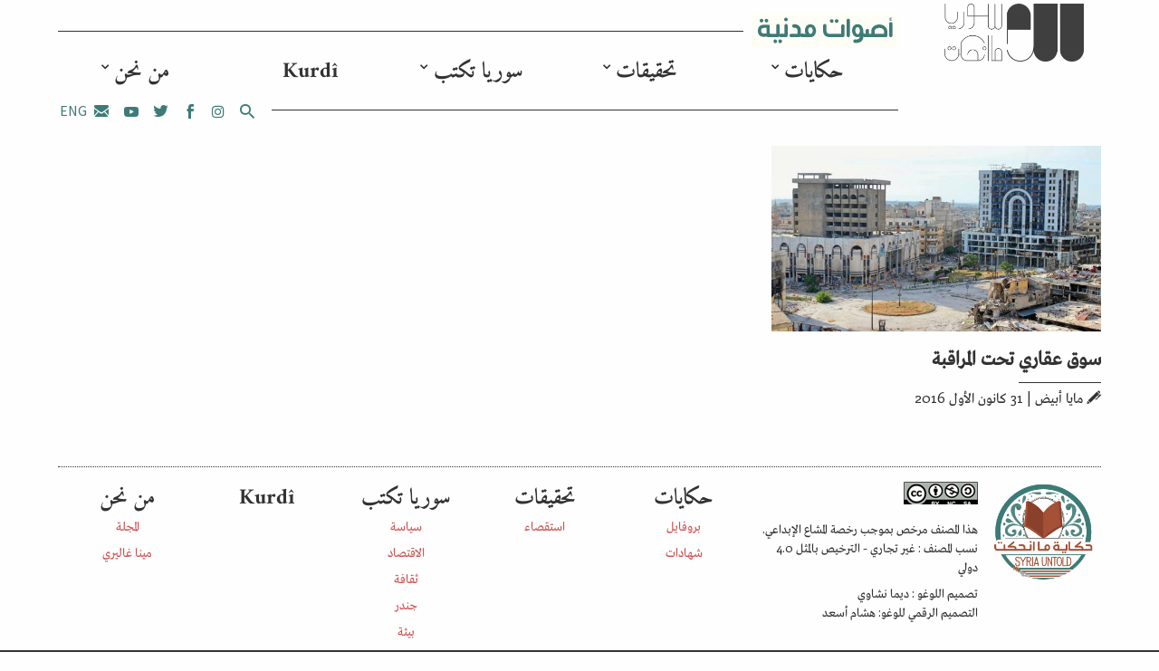

--- FILE ---
content_type: text/html; charset=UTF-8
request_url: https://syriauntold.com/tag/%D8%A7%D9%84%D8%AA%D9%88%D8%B7%D9%8A%D9%86/
body_size: 9672
content:
<!DOCTYPE html>
<html dir="rtl" lang="ar">
<head>
	<meta charset="UTF-8">
	<meta name="viewport" content="width=device-width, initial-scale=1">
	<link rel="profile" href="https://gmpg.org/xfn/11">
	
	<meta name='robots' content='index, follow, max-image-preview:large, max-snippet:-1, max-video-preview:-1' />

	<!-- This site is optimized with the Yoast SEO plugin v22.6 - https://yoast.com/wordpress/plugins/seo/ -->
	<title>التوطين Archives | حكاية ما انحكت | SyriaUntold</title>
	<link rel="canonical" href="https://syriauntold.com/tag/التوطين/" />
	<meta name="twitter:card" content="summary_large_image" />
	<meta name="twitter:title" content="التوطين Archives | حكاية ما انحكت | SyriaUntold" />
	<meta name="twitter:site" content="@syriauntold" />
	<script type="application/ld+json" class="yoast-schema-graph">{"@context":"https://schema.org","@graph":[{"@type":"CollectionPage","@id":"https://syriauntold.com/tag/%d8%a7%d9%84%d8%aa%d9%88%d8%b7%d9%8a%d9%86/","url":"https://syriauntold.com/tag/%d8%a7%d9%84%d8%aa%d9%88%d8%b7%d9%8a%d9%86/","name":"التوطين Archives | حكاية ما انحكت | SyriaUntold","isPartOf":{"@id":"https://syriauntold.com/ar/#website"},"primaryImageOfPage":{"@id":"https://syriauntold.com/tag/%d8%a7%d9%84%d8%aa%d9%88%d8%b7%d9%8a%d9%86/#primaryimage"},"image":{"@id":"https://syriauntold.com/tag/%d8%a7%d9%84%d8%aa%d9%88%d8%b7%d9%8a%d9%86/#primaryimage"},"thumbnailUrl":"https://syriauntold.com/wp-content/uploads/2016/12/113.jpg","breadcrumb":{"@id":"https://syriauntold.com/tag/%d8%a7%d9%84%d8%aa%d9%88%d8%b7%d9%8a%d9%86/#breadcrumb"},"inLanguage":"ar"},{"@type":"ImageObject","inLanguage":"ar","@id":"https://syriauntold.com/tag/%d8%a7%d9%84%d8%aa%d9%88%d8%b7%d9%8a%d9%86/#primaryimage","url":"https://syriauntold.com/wp-content/uploads/2016/12/113.jpg","contentUrl":"https://syriauntold.com/wp-content/uploads/2016/12/113.jpg","width":874,"height":492},{"@type":"BreadcrumbList","@id":"https://syriauntold.com/tag/%d8%a7%d9%84%d8%aa%d9%88%d8%b7%d9%8a%d9%86/#breadcrumb","itemListElement":[{"@type":"ListItem","position":1,"name":"Home","item":"https://syriauntold.com/ar/"},{"@type":"ListItem","position":2,"name":"التوطين"}]},{"@type":"WebSite","@id":"https://syriauntold.com/ar/#website","url":"https://syriauntold.com/ar/","name":"حكاية ما انحكت | SyriaUntold","description":"","potentialAction":[{"@type":"SearchAction","target":{"@type":"EntryPoint","urlTemplate":"https://syriauntold.com/ar/?s={search_term_string}"},"query-input":"required name=search_term_string"}],"inLanguage":"ar"}]}</script>
	<!-- / Yoast SEO plugin. -->


<link rel="alternate" type="application/rss+xml" title="حكاية ما انحكت | SyriaUntold &laquo; التوطين خلاصة الوسوم" href="https://syriauntold.com/tag/%d8%a7%d9%84%d8%aa%d9%88%d8%b7%d9%8a%d9%86/feed/" />
<script type="33387cc74ef12ddfac549a0f-text/javascript">
/* <![CDATA[ */
window._wpemojiSettings = {"baseUrl":"https:\/\/s.w.org\/images\/core\/emoji\/15.0.3\/72x72\/","ext":".png","svgUrl":"https:\/\/s.w.org\/images\/core\/emoji\/15.0.3\/svg\/","svgExt":".svg","source":{"concatemoji":"https:\/\/syriauntold.com\/wp-includes\/js\/wp-emoji-release.min.js?ver=6.5.2"}};
/*! This file is auto-generated */
!function(i,n){var o,s,e;function c(e){try{var t={supportTests:e,timestamp:(new Date).valueOf()};sessionStorage.setItem(o,JSON.stringify(t))}catch(e){}}function p(e,t,n){e.clearRect(0,0,e.canvas.width,e.canvas.height),e.fillText(t,0,0);var t=new Uint32Array(e.getImageData(0,0,e.canvas.width,e.canvas.height).data),r=(e.clearRect(0,0,e.canvas.width,e.canvas.height),e.fillText(n,0,0),new Uint32Array(e.getImageData(0,0,e.canvas.width,e.canvas.height).data));return t.every(function(e,t){return e===r[t]})}function u(e,t,n){switch(t){case"flag":return n(e,"\ud83c\udff3\ufe0f\u200d\u26a7\ufe0f","\ud83c\udff3\ufe0f\u200b\u26a7\ufe0f")?!1:!n(e,"\ud83c\uddfa\ud83c\uddf3","\ud83c\uddfa\u200b\ud83c\uddf3")&&!n(e,"\ud83c\udff4\udb40\udc67\udb40\udc62\udb40\udc65\udb40\udc6e\udb40\udc67\udb40\udc7f","\ud83c\udff4\u200b\udb40\udc67\u200b\udb40\udc62\u200b\udb40\udc65\u200b\udb40\udc6e\u200b\udb40\udc67\u200b\udb40\udc7f");case"emoji":return!n(e,"\ud83d\udc26\u200d\u2b1b","\ud83d\udc26\u200b\u2b1b")}return!1}function f(e,t,n){var r="undefined"!=typeof WorkerGlobalScope&&self instanceof WorkerGlobalScope?new OffscreenCanvas(300,150):i.createElement("canvas"),a=r.getContext("2d",{willReadFrequently:!0}),o=(a.textBaseline="top",a.font="600 32px Arial",{});return e.forEach(function(e){o[e]=t(a,e,n)}),o}function t(e){var t=i.createElement("script");t.src=e,t.defer=!0,i.head.appendChild(t)}"undefined"!=typeof Promise&&(o="wpEmojiSettingsSupports",s=["flag","emoji"],n.supports={everything:!0,everythingExceptFlag:!0},e=new Promise(function(e){i.addEventListener("DOMContentLoaded",e,{once:!0})}),new Promise(function(t){var n=function(){try{var e=JSON.parse(sessionStorage.getItem(o));if("object"==typeof e&&"number"==typeof e.timestamp&&(new Date).valueOf()<e.timestamp+604800&&"object"==typeof e.supportTests)return e.supportTests}catch(e){}return null}();if(!n){if("undefined"!=typeof Worker&&"undefined"!=typeof OffscreenCanvas&&"undefined"!=typeof URL&&URL.createObjectURL&&"undefined"!=typeof Blob)try{var e="postMessage("+f.toString()+"("+[JSON.stringify(s),u.toString(),p.toString()].join(",")+"));",r=new Blob([e],{type:"text/javascript"}),a=new Worker(URL.createObjectURL(r),{name:"wpTestEmojiSupports"});return void(a.onmessage=function(e){c(n=e.data),a.terminate(),t(n)})}catch(e){}c(n=f(s,u,p))}t(n)}).then(function(e){for(var t in e)n.supports[t]=e[t],n.supports.everything=n.supports.everything&&n.supports[t],"flag"!==t&&(n.supports.everythingExceptFlag=n.supports.everythingExceptFlag&&n.supports[t]);n.supports.everythingExceptFlag=n.supports.everythingExceptFlag&&!n.supports.flag,n.DOMReady=!1,n.readyCallback=function(){n.DOMReady=!0}}).then(function(){return e}).then(function(){var e;n.supports.everything||(n.readyCallback(),(e=n.source||{}).concatemoji?t(e.concatemoji):e.wpemoji&&e.twemoji&&(t(e.twemoji),t(e.wpemoji)))}))}((window,document),window._wpemojiSettings);
/* ]]> */
</script>
<style id='wp-emoji-styles-inline-css' type='text/css'>

	img.wp-smiley, img.emoji {
		display: inline !important;
		border: none !important;
		box-shadow: none !important;
		height: 1em !important;
		width: 1em !important;
		margin: 0 0.07em !important;
		vertical-align: -0.1em !important;
		background: none !important;
		padding: 0 !important;
	}
</style>
<link rel='stylesheet' id='wp-block-library-rtl-css' href='https://syriauntold.com/wp-includes/css/dist/block-library/style-rtl.min.css?ver=6.5.2' type='text/css' media='all' />
<style id='classic-theme-styles-inline-css' type='text/css'>
/*! This file is auto-generated */
.wp-block-button__link{color:#fff;background-color:#32373c;border-radius:9999px;box-shadow:none;text-decoration:none;padding:calc(.667em + 2px) calc(1.333em + 2px);font-size:1.125em}.wp-block-file__button{background:#32373c;color:#fff;text-decoration:none}
</style>
<style id='global-styles-inline-css' type='text/css'>
body{--wp--preset--color--black: #000000;--wp--preset--color--cyan-bluish-gray: #abb8c3;--wp--preset--color--white: #ffffff;--wp--preset--color--pale-pink: #f78da7;--wp--preset--color--vivid-red: #cf2e2e;--wp--preset--color--luminous-vivid-orange: #ff6900;--wp--preset--color--luminous-vivid-amber: #fcb900;--wp--preset--color--light-green-cyan: #7bdcb5;--wp--preset--color--vivid-green-cyan: #00d084;--wp--preset--color--pale-cyan-blue: #8ed1fc;--wp--preset--color--vivid-cyan-blue: #0693e3;--wp--preset--color--vivid-purple: #9b51e0;--wp--preset--gradient--vivid-cyan-blue-to-vivid-purple: linear-gradient(135deg,rgba(6,147,227,1) 0%,rgb(155,81,224) 100%);--wp--preset--gradient--light-green-cyan-to-vivid-green-cyan: linear-gradient(135deg,rgb(122,220,180) 0%,rgb(0,208,130) 100%);--wp--preset--gradient--luminous-vivid-amber-to-luminous-vivid-orange: linear-gradient(135deg,rgba(252,185,0,1) 0%,rgba(255,105,0,1) 100%);--wp--preset--gradient--luminous-vivid-orange-to-vivid-red: linear-gradient(135deg,rgba(255,105,0,1) 0%,rgb(207,46,46) 100%);--wp--preset--gradient--very-light-gray-to-cyan-bluish-gray: linear-gradient(135deg,rgb(238,238,238) 0%,rgb(169,184,195) 100%);--wp--preset--gradient--cool-to-warm-spectrum: linear-gradient(135deg,rgb(74,234,220) 0%,rgb(151,120,209) 20%,rgb(207,42,186) 40%,rgb(238,44,130) 60%,rgb(251,105,98) 80%,rgb(254,248,76) 100%);--wp--preset--gradient--blush-light-purple: linear-gradient(135deg,rgb(255,206,236) 0%,rgb(152,150,240) 100%);--wp--preset--gradient--blush-bordeaux: linear-gradient(135deg,rgb(254,205,165) 0%,rgb(254,45,45) 50%,rgb(107,0,62) 100%);--wp--preset--gradient--luminous-dusk: linear-gradient(135deg,rgb(255,203,112) 0%,rgb(199,81,192) 50%,rgb(65,88,208) 100%);--wp--preset--gradient--pale-ocean: linear-gradient(135deg,rgb(255,245,203) 0%,rgb(182,227,212) 50%,rgb(51,167,181) 100%);--wp--preset--gradient--electric-grass: linear-gradient(135deg,rgb(202,248,128) 0%,rgb(113,206,126) 100%);--wp--preset--gradient--midnight: linear-gradient(135deg,rgb(2,3,129) 0%,rgb(40,116,252) 100%);--wp--preset--font-size--small: 13px;--wp--preset--font-size--medium: 20px;--wp--preset--font-size--large: 36px;--wp--preset--font-size--x-large: 42px;--wp--preset--spacing--20: 0.44rem;--wp--preset--spacing--30: 0.67rem;--wp--preset--spacing--40: 1rem;--wp--preset--spacing--50: 1.5rem;--wp--preset--spacing--60: 2.25rem;--wp--preset--spacing--70: 3.38rem;--wp--preset--spacing--80: 5.06rem;--wp--preset--shadow--natural: 6px 6px 9px rgba(0, 0, 0, 0.2);--wp--preset--shadow--deep: 12px 12px 50px rgba(0, 0, 0, 0.4);--wp--preset--shadow--sharp: 6px 6px 0px rgba(0, 0, 0, 0.2);--wp--preset--shadow--outlined: 6px 6px 0px -3px rgba(255, 255, 255, 1), 6px 6px rgba(0, 0, 0, 1);--wp--preset--shadow--crisp: 6px 6px 0px rgba(0, 0, 0, 1);}:where(.is-layout-flex){gap: 0.5em;}:where(.is-layout-grid){gap: 0.5em;}body .is-layout-flow > .alignleft{float: left;margin-inline-start: 0;margin-inline-end: 2em;}body .is-layout-flow > .alignright{float: right;margin-inline-start: 2em;margin-inline-end: 0;}body .is-layout-flow > .aligncenter{margin-left: auto !important;margin-right: auto !important;}body .is-layout-constrained > .alignleft{float: left;margin-inline-start: 0;margin-inline-end: 2em;}body .is-layout-constrained > .alignright{float: right;margin-inline-start: 2em;margin-inline-end: 0;}body .is-layout-constrained > .aligncenter{margin-left: auto !important;margin-right: auto !important;}body .is-layout-constrained > :where(:not(.alignleft):not(.alignright):not(.alignfull)){max-width: var(--wp--style--global--content-size);margin-left: auto !important;margin-right: auto !important;}body .is-layout-constrained > .alignwide{max-width: var(--wp--style--global--wide-size);}body .is-layout-flex{display: flex;}body .is-layout-flex{flex-wrap: wrap;align-items: center;}body .is-layout-flex > *{margin: 0;}body .is-layout-grid{display: grid;}body .is-layout-grid > *{margin: 0;}:where(.wp-block-columns.is-layout-flex){gap: 2em;}:where(.wp-block-columns.is-layout-grid){gap: 2em;}:where(.wp-block-post-template.is-layout-flex){gap: 1.25em;}:where(.wp-block-post-template.is-layout-grid){gap: 1.25em;}.has-black-color{color: var(--wp--preset--color--black) !important;}.has-cyan-bluish-gray-color{color: var(--wp--preset--color--cyan-bluish-gray) !important;}.has-white-color{color: var(--wp--preset--color--white) !important;}.has-pale-pink-color{color: var(--wp--preset--color--pale-pink) !important;}.has-vivid-red-color{color: var(--wp--preset--color--vivid-red) !important;}.has-luminous-vivid-orange-color{color: var(--wp--preset--color--luminous-vivid-orange) !important;}.has-luminous-vivid-amber-color{color: var(--wp--preset--color--luminous-vivid-amber) !important;}.has-light-green-cyan-color{color: var(--wp--preset--color--light-green-cyan) !important;}.has-vivid-green-cyan-color{color: var(--wp--preset--color--vivid-green-cyan) !important;}.has-pale-cyan-blue-color{color: var(--wp--preset--color--pale-cyan-blue) !important;}.has-vivid-cyan-blue-color{color: var(--wp--preset--color--vivid-cyan-blue) !important;}.has-vivid-purple-color{color: var(--wp--preset--color--vivid-purple) !important;}.has-black-background-color{background-color: var(--wp--preset--color--black) !important;}.has-cyan-bluish-gray-background-color{background-color: var(--wp--preset--color--cyan-bluish-gray) !important;}.has-white-background-color{background-color: var(--wp--preset--color--white) !important;}.has-pale-pink-background-color{background-color: var(--wp--preset--color--pale-pink) !important;}.has-vivid-red-background-color{background-color: var(--wp--preset--color--vivid-red) !important;}.has-luminous-vivid-orange-background-color{background-color: var(--wp--preset--color--luminous-vivid-orange) !important;}.has-luminous-vivid-amber-background-color{background-color: var(--wp--preset--color--luminous-vivid-amber) !important;}.has-light-green-cyan-background-color{background-color: var(--wp--preset--color--light-green-cyan) !important;}.has-vivid-green-cyan-background-color{background-color: var(--wp--preset--color--vivid-green-cyan) !important;}.has-pale-cyan-blue-background-color{background-color: var(--wp--preset--color--pale-cyan-blue) !important;}.has-vivid-cyan-blue-background-color{background-color: var(--wp--preset--color--vivid-cyan-blue) !important;}.has-vivid-purple-background-color{background-color: var(--wp--preset--color--vivid-purple) !important;}.has-black-border-color{border-color: var(--wp--preset--color--black) !important;}.has-cyan-bluish-gray-border-color{border-color: var(--wp--preset--color--cyan-bluish-gray) !important;}.has-white-border-color{border-color: var(--wp--preset--color--white) !important;}.has-pale-pink-border-color{border-color: var(--wp--preset--color--pale-pink) !important;}.has-vivid-red-border-color{border-color: var(--wp--preset--color--vivid-red) !important;}.has-luminous-vivid-orange-border-color{border-color: var(--wp--preset--color--luminous-vivid-orange) !important;}.has-luminous-vivid-amber-border-color{border-color: var(--wp--preset--color--luminous-vivid-amber) !important;}.has-light-green-cyan-border-color{border-color: var(--wp--preset--color--light-green-cyan) !important;}.has-vivid-green-cyan-border-color{border-color: var(--wp--preset--color--vivid-green-cyan) !important;}.has-pale-cyan-blue-border-color{border-color: var(--wp--preset--color--pale-cyan-blue) !important;}.has-vivid-cyan-blue-border-color{border-color: var(--wp--preset--color--vivid-cyan-blue) !important;}.has-vivid-purple-border-color{border-color: var(--wp--preset--color--vivid-purple) !important;}.has-vivid-cyan-blue-to-vivid-purple-gradient-background{background: var(--wp--preset--gradient--vivid-cyan-blue-to-vivid-purple) !important;}.has-light-green-cyan-to-vivid-green-cyan-gradient-background{background: var(--wp--preset--gradient--light-green-cyan-to-vivid-green-cyan) !important;}.has-luminous-vivid-amber-to-luminous-vivid-orange-gradient-background{background: var(--wp--preset--gradient--luminous-vivid-amber-to-luminous-vivid-orange) !important;}.has-luminous-vivid-orange-to-vivid-red-gradient-background{background: var(--wp--preset--gradient--luminous-vivid-orange-to-vivid-red) !important;}.has-very-light-gray-to-cyan-bluish-gray-gradient-background{background: var(--wp--preset--gradient--very-light-gray-to-cyan-bluish-gray) !important;}.has-cool-to-warm-spectrum-gradient-background{background: var(--wp--preset--gradient--cool-to-warm-spectrum) !important;}.has-blush-light-purple-gradient-background{background: var(--wp--preset--gradient--blush-light-purple) !important;}.has-blush-bordeaux-gradient-background{background: var(--wp--preset--gradient--blush-bordeaux) !important;}.has-luminous-dusk-gradient-background{background: var(--wp--preset--gradient--luminous-dusk) !important;}.has-pale-ocean-gradient-background{background: var(--wp--preset--gradient--pale-ocean) !important;}.has-electric-grass-gradient-background{background: var(--wp--preset--gradient--electric-grass) !important;}.has-midnight-gradient-background{background: var(--wp--preset--gradient--midnight) !important;}.has-small-font-size{font-size: var(--wp--preset--font-size--small) !important;}.has-medium-font-size{font-size: var(--wp--preset--font-size--medium) !important;}.has-large-font-size{font-size: var(--wp--preset--font-size--large) !important;}.has-x-large-font-size{font-size: var(--wp--preset--font-size--x-large) !important;}
.wp-block-navigation a:where(:not(.wp-element-button)){color: inherit;}
:where(.wp-block-post-template.is-layout-flex){gap: 1.25em;}:where(.wp-block-post-template.is-layout-grid){gap: 1.25em;}
:where(.wp-block-columns.is-layout-flex){gap: 2em;}:where(.wp-block-columns.is-layout-grid){gap: 2em;}
.wp-block-pullquote{font-size: 1.5em;line-height: 1.6;}
</style>
<link rel='stylesheet' id='selectize-css' href='https://syriauntold.com/wp-content/plugins/inkube/assets/lib/selectize/selectize.css?ver=6.5.2' type='text/css' media='all' />
<link rel='stylesheet' id='main-rtl-css' href='https://syriauntold.com/wp-content/themes/composer/assets/css/main.rtl.css?ver=6.5.2' type='text/css' media='all' />
<script type="33387cc74ef12ddfac549a0f-text/javascript" src="https://syriauntold.com/wp-includes/js/jquery/jquery.min.js?ver=3.7.1" id="jquery-core-js"></script>
<script type="33387cc74ef12ddfac549a0f-text/javascript" src="https://syriauntold.com/wp-includes/js/jquery/jquery-migrate.min.js?ver=3.4.1" id="jquery-migrate-js"></script>
<script type="33387cc74ef12ddfac549a0f-text/javascript" src="https://syriauntold.com/wp-content/plugins/inkube/assets/dist/inkube.min.js?ver=6.5.2" id="inkube-js"></script>
<link rel="https://api.w.org/" href="https://syriauntold.com/wp-json/" /><link rel="alternate" type="application/json" href="https://syriauntold.com/wp-json/wp/v2/tags/10479" /><link rel="EditURI" type="application/rsd+xml" title="RSD" href="https://syriauntold.com/xmlrpc.php?rsd" />
<link rel="stylesheet" href="https://syriauntold.com/wp-content/themes/composer/rtl.css" type="text/css" media="screen" /><meta name="generator" content="WordPress 6.5.2" />
<link rel="icon" href="https://syriauntold.com/wp-content/uploads/2018/05/Syria-favicon.png" sizes="32x32" />
<link rel="icon" href="https://syriauntold.com/wp-content/uploads/2018/05/Syria-favicon.png" sizes="192x192" />
<link rel="apple-touch-icon" href="https://syriauntold.com/wp-content/uploads/2018/05/Syria-favicon.png" />
<meta name="msapplication-TileImage" content="https://syriauntold.com/wp-content/uploads/2018/05/Syria-favicon.png" />
		<style type="text/css" id="wp-custom-css">
			.site-head{
	padding-top:2px !important;
	padding-bottom:0px !important;
}
.menu-style-su.top-menu{
	margin-top:0;
	margin-bottom:0;
}
.site-head .site-logo{
	margin-top: 2px;
	max-width:95%;
}
body .menu-style-su li{
	text-align:center;
} 
body .menu-style-su ul.sub-menu{
	text-align:center;
}
.site-footer.row.px-md-5.mt-4 a{
	    display: contents !important;
}
.article-img a{
	   background-repeat: no-repeat;
}
.mc4wp-alert p{
	margin-top:10px;
	text-align:center;
}
.cmb-4{
	margin-bottom: 3rem !important;
}
.row.mb-5.mx-md-0 figcaption.col-12{
	    color: #613d7c;
	
}
.home-menu-sections .menu{
	list-style:none;
	margin-top: 2em;
}
.home-menu-sections .menu li{
	font-size:21px;
	margin:10px;
	display:inline-block;
	position:relative;
}
.home-menu-sections .menu li:nth-child(3n+1) {
    font-weight: 600;
    font-size: 25px;
	top: -1px;
}
.tag-cloud.jqcloud{
	margin-top:0 !important;
	margin-bottom:0 !important;
}
.tag-cloud.jqcloud{
	top:-50px;
}
.widget_f2-tagcloud .tag-cloud{
	min-height:290px;
	height:auto !important;
}
.v-center{
	align-content:center;
}		</style>
			</head>

<body class="rtl archive tag tag-10479">
		<div id="page" class="container-fluid">

	<div class="row px-md-5 py-3 site-head">
	<div class="hidden-md-up mobile-nav w-100">
		<a class="js-toggle-menu pull-right" >
			<span class="fa fa-bars open"></span>
			<span class="fa fa-close d-none"></span>
		</a>
		<a class="js-toggle-search pull-left" href="/?s="><span class="fa fa-search"></span></a>
		<nav id="site-navigation" class="navigation-mobile" role="navigation">

			<ul id="menu-main-ar" class="menu-style-su top-menu"><li id="menu-item-58017" class="menu-item menu-item-type-taxonomy menu-item-object-category menu-item-has-children menu-item-58017"><a href="https://syriauntold.com/category/%d8%ad%d9%83%d8%a7%d9%8a%d8%a7%d8%aa/">حكايات</a>
<ul class="sub-menu">
	<li id="menu-item-58018" class="menu-item menu-item-type-taxonomy menu-item-object-category menu-item-58018"><a href="https://syriauntold.com/category/%d9%85%d8%a8%d8%af%d8%b9%d9%88%d9%86/">بروفايل</a></li>
	<li id="menu-item-58019" class="menu-item menu-item-type-taxonomy menu-item-object-category menu-item-58019"><a href="https://syriauntold.com/category/%d8%b4%d9%87%d8%a7%d8%af%d8%a7%d8%aa/">شهادات</a></li>
</ul>
</li>
<li id="menu-item-58020" class="menu-item menu-item-type-taxonomy menu-item-object-category menu-item-has-children menu-item-58020"><a href="https://syriauntold.com/category/%d8%aa%d8%ad%d9%82%d9%8a%d9%82%d8%a7%d8%aa/">تحقيقات</a>
<ul class="sub-menu">
	<li id="menu-item-65981" class="menu-item menu-item-type-taxonomy menu-item-object-category menu-item-65981"><a href="https://syriauntold.com/category/%d8%aa%d8%ad%d9%82%d9%8a%d9%82%d8%a7%d8%aa/%d8%a7%d8%b3%d8%aa%d9%82%d8%b5%d8%a7%d8%a1/">استقصاء</a></li>
</ul>
</li>
<li id="menu-item-58021" class="menu-item menu-item-type-taxonomy menu-item-object-category menu-item-has-children menu-item-58021"><a href="https://syriauntold.com/category/syria-writesar/">سوريا تكتب</a>
<ul class="sub-menu">
	<li id="menu-item-58026" class="menu-item menu-item-type-taxonomy menu-item-object-category menu-item-has-children menu-item-58026"><a href="https://syriauntold.com/category/syria-writesar/%d8%b3%d9%8a%d8%a7%d8%b3%d8%a9/">سياسة</a>
	<ul class="sub-menu">
		<li id="menu-item-74642" class="menu-item menu-item-type-taxonomy menu-item-object-category menu-item-74642"><a href="https://syriauntold.com/category/syria-writesar/%d8%a3%d8%ad%d8%b2%d8%a7%d8%a8/">أحزاب</a></li>
		<li id="menu-item-60031" class="menu-item menu-item-type-taxonomy menu-item-object-category menu-item-60031"><a href="https://syriauntold.com/category/%d9%81%d9%8a-%d8%a7%d9%84%d8%b9%d9%85%d9%82/%d8%a7%d9%84%d8%a7%d8%b9%d8%aa%d9%82%d8%a7%d9%84-%d9%88%d8%a7%d9%84%d9%85%d8%b9%d8%aa%d9%82%d9%84%d9%88%d9%86/">الاعتقال والمعتقلون</a></li>
		<li id="menu-item-67579" class="menu-item menu-item-type-taxonomy menu-item-object-category menu-item-67579"><a href="https://syriauntold.com/category/%d9%81%d9%8a-%d8%a7%d9%84%d8%b9%d9%85%d9%82/%d8%a7%d9%84%d8%b0%d9%83%d8%b1%d9%89-%d8%a7%d9%84%d8%b9%d8%a7%d8%b4%d8%b1%d8%a9/">الذكرى العاشرة</a></li>
		<li id="menu-item-60795" class="menu-item menu-item-type-taxonomy menu-item-object-category menu-item-60795"><a href="https://syriauntold.com/category/%d9%81%d9%8a-%d8%a7%d9%84%d8%b9%d9%85%d9%82/%d8%b9%d9%85%d9%84%d9%8a%d8%a9-%d9%86%d8%a8%d8%b9-%d8%a7%d9%84%d8%b3%d9%84%d8%a7%d9%85/">عملية &#8220;نبع السلام&#8221;</a></li>
		<li id="menu-item-58033" class="menu-item menu-item-type-taxonomy menu-item-object-topic menu-item-58033"><a href="https://syriauntold.com/topic/%d8%ad%d8%b1%d9%8a%d8%a9-%d8%a7%d9%84%d8%b5%d8%ad%d8%a7%d9%81%d8%a9/">حرية الصحافة</a></li>
		<li id="menu-item-58032" class="menu-item menu-item-type-taxonomy menu-item-object-topic menu-item-58032"><a href="https://syriauntold.com/topic/%d8%a7%d9%84%d9%83%d8%b1%d8%af-%d9%81%d9%8a-%d8%b3%d9%88%d8%b1%d9%8a%d8%a7/">الكرد في سوريا</a></li>
		<li id="menu-item-58034" class="menu-item menu-item-type-custom menu-item-object-custom menu-item-58034"><a href="https://cities.syriauntold.com/?lang=ar">مدن في الثورة</a></li>
		<li id="menu-item-58031" class="menu-item menu-item-type-taxonomy menu-item-object-topic menu-item-58031"><a href="https://syriauntold.com/topic/%d8%ad%d9%88%d9%84-%d8%a7%d9%84%d9%81%d9%8a%d8%af%d8%a7%d8%b1%d8%a7%d9%84%d9%8a%d8%a9/">حول الفيدارالية</a></li>
		<li id="menu-item-58030" class="menu-item menu-item-type-taxonomy menu-item-object-topic menu-item-58030"><a href="https://syriauntold.com/topic/%d8%a7%d9%84%d8%a7%d9%86%d8%aa%d9%82%d8%a7%d9%84-%d8%a7%d9%84%d8%b3%d9%8a%d8%a7%d8%b3%d9%8a/">الانتقال السياسي</a></li>
		<li id="menu-item-60479" class="menu-item menu-item-type-taxonomy menu-item-object-category menu-item-60479"><a href="https://syriauntold.com/category/%d9%81%d9%8a-%d8%a7%d9%84%d8%b9%d9%85%d9%82/%d8%a7%d9%84%d8%b9%d9%84%d9%85%d8%a7%d9%86%d9%8a%d8%a9/">العلمانية</a></li>
	</ul>
</li>
	<li id="menu-item-58022" class="menu-item menu-item-type-taxonomy menu-item-object-category menu-item-58022"><a href="https://syriauntold.com/category/syria-writesar/%d8%a7%d9%84%d8%a7%d9%82%d8%aa%d8%b5%d8%a7%d8%af/">الاقتصاد</a></li>
	<li id="menu-item-58024" class="menu-item menu-item-type-taxonomy menu-item-object-category menu-item-has-children menu-item-58024"><a href="https://syriauntold.com/category/syria-writesar/%d8%ab%d9%82%d8%a7%d9%81%d8%a9/">ثقافة</a>
	<ul class="sub-menu">
		<li id="menu-item-63086" class="menu-item menu-item-type-taxonomy menu-item-object-category menu-item-63086"><a href="https://syriauntold.com/category/%d9%81%d9%8a-%d8%a7%d9%84%d8%b9%d9%85%d9%82/%d8%a7%d9%84%d8%b3%d9%8a%d9%86%d9%85%d8%a7-%d8%a7%d9%84%d8%b3%d9%88%d8%b1%d9%8a%d8%a9/">السينما السورية</a></li>
		<li id="menu-item-68593" class="menu-item menu-item-type-taxonomy menu-item-object-category menu-item-68593"><a href="https://syriauntold.com/category/%d9%81%d9%8a-%d8%a7%d9%84%d8%b9%d9%85%d9%82/%d8%a7%d9%84%d9%85%d8%b3%d8%b1%d8%ad-%d8%a7%d9%84%d8%b3%d9%88%d8%b1%d9%8a/">المسرح السوري</a></li>
		<li id="menu-item-67034" class="menu-item menu-item-type-taxonomy menu-item-object-category menu-item-67034"><a href="https://syriauntold.com/category/%d9%81%d9%8a-%d8%a7%d9%84%d8%b9%d9%85%d9%82/%d8%a7%d9%84%d8%a3%d8%ba%d8%a7%d9%86%d9%8a-%d8%a7%d9%84%d8%b3%d9%88%d8%b1%d9%8a%d8%a9/">الأغاني السورية</a></li>
		<li id="menu-item-66451" class="menu-item menu-item-type-taxonomy menu-item-object-category menu-item-66451"><a href="https://syriauntold.com/category/%d9%81%d9%8a-%d8%a7%d9%84%d8%b9%d9%85%d9%82/%d8%a7%d9%84%d8%b1%d9%88%d8%a7%d9%8a%d8%a9-%d8%a7%d9%84%d8%b3%d9%88%d8%b1%d9%8a%d8%a9/">الرواية السورية</a></li>
		<li id="menu-item-74789" class="menu-item menu-item-type-taxonomy menu-item-object-category menu-item-74789"><a href="https://syriauntold.com/category/syria-writesar/%d8%a7%d9%84%d8%b9%d9%88%d8%af%d8%a9-%d8%a5%d9%84%d9%89-%d8%b3%d9%88%d8%b1%d9%8a%d8%a7/">العودة إلى سوريا</a></li>
		<li id="menu-item-70182" class="menu-item menu-item-type-taxonomy menu-item-object-category menu-item-70182"><a href="https://syriauntold.com/category/%d9%81%d9%8a-%d8%a7%d9%84%d8%b9%d9%85%d9%82/%d8%b3%d9%88%d8%b1%d9%8a%d9%91%d8%a7%d8%aa-%d8%b5%d9%8f%d8%ba%d8%b1%d9%89/">سوريّات صُغرى</a></li>
		<li id="menu-item-64497" class="menu-item menu-item-type-taxonomy menu-item-object-category menu-item-64497"><a href="https://syriauntold.com/category/%d9%81%d9%8a-%d8%a7%d9%84%d8%b9%d9%85%d9%82/%d8%aa%d8%ad%d8%aa-%d8%a7%d9%84%d9%85%d8%ac%d9%87%d8%b1/">تحت المجهر</a></li>
		<li id="menu-item-58029" class="menu-item menu-item-type-taxonomy menu-item-object-topic menu-item-58029"><a href="https://syriauntold.com/topic/%d8%a7%d9%84%d8%ab%d9%82%d8%a7%d9%81%d8%a9-%d8%a7%d9%84%d8%b4%d9%81%d9%88%d9%8a%d8%a9/">الثقافة الشفوية</a></li>
	</ul>
</li>
	<li id="menu-item-58025" class="menu-item menu-item-type-taxonomy menu-item-object-category menu-item-has-children menu-item-58025"><a href="https://syriauntold.com/category/syria-writesar/%d8%a7%d9%84%d8%ac%d9%86%d8%af%d8%b1/">جندر</a>
	<ul class="sub-menu">
		<li id="menu-item-65228" class="menu-item menu-item-type-taxonomy menu-item-object-category menu-item-65228"><a href="https://syriauntold.com/category/%d9%81%d9%8a-%d8%a7%d9%84%d8%b9%d9%85%d9%82/%d8%a3%d8%b5%d9%88%d8%a7%d8%aa-%d9%83%d9%88%d9%8a%d8%b1%d9%8a%d8%a9/">أصوات كويرية</a></li>
	</ul>
</li>
	<li id="menu-item-58023" class="menu-item menu-item-type-taxonomy menu-item-object-category menu-item-has-children menu-item-58023"><a href="https://syriauntold.com/category/syria-writesar/%d8%a8%d9%8a%d8%a6%d8%a9/">بيئة</a>
	<ul class="sub-menu">
		<li id="menu-item-73533" class="menu-item menu-item-type-taxonomy menu-item-object-category menu-item-73533"><a href="https://syriauntold.com/category/syria-writesar/%d8%a8%d9%8a%d8%a6%d8%a9/%d8%aa%d8%af%d8%a7%d8%b9%d9%8a%d8%a7%d8%aa-%d8%a7%d9%84%d8%b2%d9%84%d8%b2%d8%a7%d9%84/">تداعيات الزلزال</a></li>
		<li id="menu-item-64498" class="menu-item menu-item-type-taxonomy menu-item-object-category menu-item-64498"><a href="https://syriauntold.com/category/%d9%81%d9%8a-%d8%a7%d9%84%d8%b9%d9%85%d9%82/%d9%83%d9%88%d8%b1%d9%88%d9%86%d8%a7/">كورونا</a></li>
	</ul>
</li>
	<li id="menu-item-58027" class="menu-item menu-item-type-taxonomy menu-item-object-category menu-item-58027"><a href="https://syriauntold.com/category/syria-writesar/%d8%b1%d8%a3%d9%8a/">رأي</a></li>
	<li id="menu-item-65980" class="menu-item menu-item-type-taxonomy menu-item-object-category menu-item-has-children menu-item-65980"><a href="https://syriauntold.com/category/syria-writesar/%d8%aa%d8%af%d9%88%d9%8a%d9%86/">تدوين</a>
	<ul class="sub-menu">
		<li id="menu-item-68192" class="menu-item menu-item-type-taxonomy menu-item-object-category menu-item-68192"><a href="https://syriauntold.com/category/%d9%81%d9%8a-%d8%a7%d9%84%d8%b9%d9%85%d9%82/%d8%a7%d9%84%d8%ae%d9%8a%d8%a7%d9%84-%d8%a7%d9%84%d8%b9%d9%84%d9%85%d9%8a/">الخيال العلمي</a></li>
	</ul>
</li>
</ul>
</li>
<li id="menu-item-74881" class="menu-item menu-item-type-taxonomy menu-item-object-category menu-item-74881"><a href="https://syriauntold.com/category/kurdi/">Kurdî</a></li>
<li id="menu-item-58042" class="menu-item menu-item-type-post_type menu-item-object-page menu-item-has-children menu-item-58042"><a href="https://syriauntold.com/%d8%ad%d9%83%d8%a7%d9%8a%d8%a9-%d9%85%d8%a7-%d8%a7%d9%86%d8%ad%d9%83%d8%aa-%d8%af%d9%84%d9%8a%d9%84-%d8%a7%d9%84%d9%85%d9%88%d9%82%d8%b9/">من نحن</a>
<ul class="sub-menu">
	<li id="menu-item-74701" class="menu-item menu-item-type-custom menu-item-object-custom menu-item-74701"><a href="https://untoldmag.org/ar/">المجلة</a></li>
	<li id="menu-item-74702" class="menu-item menu-item-type-custom menu-item-object-custom menu-item-74702"><a href="https://menagallery.art/">مينا غاليري</a></li>
</ul>
</li>
</ul>			<ul class="sm-links" >
					<li class="lang-item lang-item-2836 lang-item-en no-translation lang-item-first"><a  lang="en-US" hreflang="en-US" href="https://syriauntold.com/en/">English</a></li>
				<li><a href="https://www.youtube.com/channel/UCUMJwZgo0VH2AJ07pXcqnfA/featured"><i class="icon-youtube"></i></a></li>
								<li><a href="https://twitter.com/syriauntold"><i class="icon-twitter"></i></a></li>
				<li><a href="https://www.facebook.com/syria.untold/"><i class="icon-facebook"></i></a></li>
				 
				<li><a href="https://www.instagram.com/syriauntold/"><i class="fa fa-instagram"></i></a></li>
				<li><a href="/cdn-cgi/l/email-protection#21484f474e615258534840544f554e4d450f424e4c"><i class="icon-mail"></i></a></li>
			</ul>
		</nav>
		<script data-cfasync="false" src="/cdn-cgi/scripts/5c5dd728/cloudflare-static/email-decode.min.js"></script><script type="33387cc74ef12ddfac549a0f-text/javascript">
			jQuery(document).ready(function(){

				jQuery('.js-toggle-menu').click(function(){
					jQuery('body').toggleClass('menu-expanded');
				});
			});
		</script>
	</div>

	<div class="col-md-2 col-3 mx-auto mx-md-0 text-center v-center">
<!-- 		<a href=""><img class="site-logo img-fluid" src="/assets/images/logo.png" /></a> -->
		 		<a href="https://syriauntold.com/ar">
										<img class="site-logo img-fluid" src="https://syriauntold.com/wp-content/uploads/2024/04/logo-ar.png" />
				 
					
					
		</a> 
	</div>
	<div class="col-md-10 pt-3 pr-0 pl-4">
		<hr class="border-color-gray hidden-sm-down"/>
		<div class="pr-2 hidden-sm-down" style="margin-top:-2.3rem;">
			<a href="#" class="bg-gray-lightest pr-2">
									<img src="https://syriauntold.com/wp-content/themes/composer/assets/images/aswat.png"/>
				 
			</a>
		</div>

		<ul id="menu-main-ar-1" class="menu-style-su top-menu hidden-sm-down"><li class="menu-item menu-item-type-taxonomy menu-item-object-category menu-item-has-children menu-item-58017"><a href="https://syriauntold.com/category/%d8%ad%d9%83%d8%a7%d9%8a%d8%a7%d8%aa/">حكايات</a>
<ul class="sub-menu">
	<li class="menu-item menu-item-type-taxonomy menu-item-object-category menu-item-58018"><a href="https://syriauntold.com/category/%d9%85%d8%a8%d8%af%d8%b9%d9%88%d9%86/">بروفايل</a></li>
	<li class="menu-item menu-item-type-taxonomy menu-item-object-category menu-item-58019"><a href="https://syriauntold.com/category/%d8%b4%d9%87%d8%a7%d8%af%d8%a7%d8%aa/">شهادات</a></li>
</ul>
</li>
<li class="menu-item menu-item-type-taxonomy menu-item-object-category menu-item-has-children menu-item-58020"><a href="https://syriauntold.com/category/%d8%aa%d8%ad%d9%82%d9%8a%d9%82%d8%a7%d8%aa/">تحقيقات</a>
<ul class="sub-menu">
	<li class="menu-item menu-item-type-taxonomy menu-item-object-category menu-item-65981"><a href="https://syriauntold.com/category/%d8%aa%d8%ad%d9%82%d9%8a%d9%82%d8%a7%d8%aa/%d8%a7%d8%b3%d8%aa%d9%82%d8%b5%d8%a7%d8%a1/">استقصاء</a></li>
</ul>
</li>
<li class="menu-item menu-item-type-taxonomy menu-item-object-category menu-item-has-children menu-item-58021"><a href="https://syriauntold.com/category/syria-writesar/">سوريا تكتب</a>
<ul class="sub-menu">
	<li class="menu-item menu-item-type-taxonomy menu-item-object-category menu-item-has-children menu-item-58026"><a href="https://syriauntold.com/category/syria-writesar/%d8%b3%d9%8a%d8%a7%d8%b3%d8%a9/">سياسة</a>
	<ul class="sub-menu">
		<li class="menu-item menu-item-type-taxonomy menu-item-object-category menu-item-74642"><a href="https://syriauntold.com/category/syria-writesar/%d8%a3%d8%ad%d8%b2%d8%a7%d8%a8/">أحزاب</a></li>
		<li class="menu-item menu-item-type-taxonomy menu-item-object-category menu-item-60031"><a href="https://syriauntold.com/category/%d9%81%d9%8a-%d8%a7%d9%84%d8%b9%d9%85%d9%82/%d8%a7%d9%84%d8%a7%d8%b9%d8%aa%d9%82%d8%a7%d9%84-%d9%88%d8%a7%d9%84%d9%85%d8%b9%d8%aa%d9%82%d9%84%d9%88%d9%86/">الاعتقال والمعتقلون</a></li>
		<li class="menu-item menu-item-type-taxonomy menu-item-object-category menu-item-67579"><a href="https://syriauntold.com/category/%d9%81%d9%8a-%d8%a7%d9%84%d8%b9%d9%85%d9%82/%d8%a7%d9%84%d8%b0%d9%83%d8%b1%d9%89-%d8%a7%d9%84%d8%b9%d8%a7%d8%b4%d8%b1%d8%a9/">الذكرى العاشرة</a></li>
		<li class="menu-item menu-item-type-taxonomy menu-item-object-category menu-item-60795"><a href="https://syriauntold.com/category/%d9%81%d9%8a-%d8%a7%d9%84%d8%b9%d9%85%d9%82/%d8%b9%d9%85%d9%84%d9%8a%d8%a9-%d9%86%d8%a8%d8%b9-%d8%a7%d9%84%d8%b3%d9%84%d8%a7%d9%85/">عملية &#8220;نبع السلام&#8221;</a></li>
		<li class="menu-item menu-item-type-taxonomy menu-item-object-topic menu-item-58033"><a href="https://syriauntold.com/topic/%d8%ad%d8%b1%d9%8a%d8%a9-%d8%a7%d9%84%d8%b5%d8%ad%d8%a7%d9%81%d8%a9/">حرية الصحافة</a></li>
		<li class="menu-item menu-item-type-taxonomy menu-item-object-topic menu-item-58032"><a href="https://syriauntold.com/topic/%d8%a7%d9%84%d9%83%d8%b1%d8%af-%d9%81%d9%8a-%d8%b3%d9%88%d8%b1%d9%8a%d8%a7/">الكرد في سوريا</a></li>
		<li class="menu-item menu-item-type-custom menu-item-object-custom menu-item-58034"><a href="https://cities.syriauntold.com/?lang=ar">مدن في الثورة</a></li>
		<li class="menu-item menu-item-type-taxonomy menu-item-object-topic menu-item-58031"><a href="https://syriauntold.com/topic/%d8%ad%d9%88%d9%84-%d8%a7%d9%84%d9%81%d9%8a%d8%af%d8%a7%d8%b1%d8%a7%d9%84%d9%8a%d8%a9/">حول الفيدارالية</a></li>
		<li class="menu-item menu-item-type-taxonomy menu-item-object-topic menu-item-58030"><a href="https://syriauntold.com/topic/%d8%a7%d9%84%d8%a7%d9%86%d8%aa%d9%82%d8%a7%d9%84-%d8%a7%d9%84%d8%b3%d9%8a%d8%a7%d8%b3%d9%8a/">الانتقال السياسي</a></li>
		<li class="menu-item menu-item-type-taxonomy menu-item-object-category menu-item-60479"><a href="https://syriauntold.com/category/%d9%81%d9%8a-%d8%a7%d9%84%d8%b9%d9%85%d9%82/%d8%a7%d9%84%d8%b9%d9%84%d9%85%d8%a7%d9%86%d9%8a%d8%a9/">العلمانية</a></li>
	</ul>
</li>
	<li class="menu-item menu-item-type-taxonomy menu-item-object-category menu-item-58022"><a href="https://syriauntold.com/category/syria-writesar/%d8%a7%d9%84%d8%a7%d9%82%d8%aa%d8%b5%d8%a7%d8%af/">الاقتصاد</a></li>
	<li class="menu-item menu-item-type-taxonomy menu-item-object-category menu-item-has-children menu-item-58024"><a href="https://syriauntold.com/category/syria-writesar/%d8%ab%d9%82%d8%a7%d9%81%d8%a9/">ثقافة</a>
	<ul class="sub-menu">
		<li class="menu-item menu-item-type-taxonomy menu-item-object-category menu-item-63086"><a href="https://syriauntold.com/category/%d9%81%d9%8a-%d8%a7%d9%84%d8%b9%d9%85%d9%82/%d8%a7%d9%84%d8%b3%d9%8a%d9%86%d9%85%d8%a7-%d8%a7%d9%84%d8%b3%d9%88%d8%b1%d9%8a%d8%a9/">السينما السورية</a></li>
		<li class="menu-item menu-item-type-taxonomy menu-item-object-category menu-item-68593"><a href="https://syriauntold.com/category/%d9%81%d9%8a-%d8%a7%d9%84%d8%b9%d9%85%d9%82/%d8%a7%d9%84%d9%85%d8%b3%d8%b1%d8%ad-%d8%a7%d9%84%d8%b3%d9%88%d8%b1%d9%8a/">المسرح السوري</a></li>
		<li class="menu-item menu-item-type-taxonomy menu-item-object-category menu-item-67034"><a href="https://syriauntold.com/category/%d9%81%d9%8a-%d8%a7%d9%84%d8%b9%d9%85%d9%82/%d8%a7%d9%84%d8%a3%d8%ba%d8%a7%d9%86%d9%8a-%d8%a7%d9%84%d8%b3%d9%88%d8%b1%d9%8a%d8%a9/">الأغاني السورية</a></li>
		<li class="menu-item menu-item-type-taxonomy menu-item-object-category menu-item-66451"><a href="https://syriauntold.com/category/%d9%81%d9%8a-%d8%a7%d9%84%d8%b9%d9%85%d9%82/%d8%a7%d9%84%d8%b1%d9%88%d8%a7%d9%8a%d8%a9-%d8%a7%d9%84%d8%b3%d9%88%d8%b1%d9%8a%d8%a9/">الرواية السورية</a></li>
		<li class="menu-item menu-item-type-taxonomy menu-item-object-category menu-item-74789"><a href="https://syriauntold.com/category/syria-writesar/%d8%a7%d9%84%d8%b9%d9%88%d8%af%d8%a9-%d8%a5%d9%84%d9%89-%d8%b3%d9%88%d8%b1%d9%8a%d8%a7/">العودة إلى سوريا</a></li>
		<li class="menu-item menu-item-type-taxonomy menu-item-object-category menu-item-70182"><a href="https://syriauntold.com/category/%d9%81%d9%8a-%d8%a7%d9%84%d8%b9%d9%85%d9%82/%d8%b3%d9%88%d8%b1%d9%8a%d9%91%d8%a7%d8%aa-%d8%b5%d9%8f%d8%ba%d8%b1%d9%89/">سوريّات صُغرى</a></li>
		<li class="menu-item menu-item-type-taxonomy menu-item-object-category menu-item-64497"><a href="https://syriauntold.com/category/%d9%81%d9%8a-%d8%a7%d9%84%d8%b9%d9%85%d9%82/%d8%aa%d8%ad%d8%aa-%d8%a7%d9%84%d9%85%d8%ac%d9%87%d8%b1/">تحت المجهر</a></li>
		<li class="menu-item menu-item-type-taxonomy menu-item-object-topic menu-item-58029"><a href="https://syriauntold.com/topic/%d8%a7%d9%84%d8%ab%d9%82%d8%a7%d9%81%d8%a9-%d8%a7%d9%84%d8%b4%d9%81%d9%88%d9%8a%d8%a9/">الثقافة الشفوية</a></li>
	</ul>
</li>
	<li class="menu-item menu-item-type-taxonomy menu-item-object-category menu-item-has-children menu-item-58025"><a href="https://syriauntold.com/category/syria-writesar/%d8%a7%d9%84%d8%ac%d9%86%d8%af%d8%b1/">جندر</a>
	<ul class="sub-menu">
		<li class="menu-item menu-item-type-taxonomy menu-item-object-category menu-item-65228"><a href="https://syriauntold.com/category/%d9%81%d9%8a-%d8%a7%d9%84%d8%b9%d9%85%d9%82/%d8%a3%d8%b5%d9%88%d8%a7%d8%aa-%d9%83%d9%88%d9%8a%d8%b1%d9%8a%d8%a9/">أصوات كويرية</a></li>
	</ul>
</li>
	<li class="menu-item menu-item-type-taxonomy menu-item-object-category menu-item-has-children menu-item-58023"><a href="https://syriauntold.com/category/syria-writesar/%d8%a8%d9%8a%d8%a6%d8%a9/">بيئة</a>
	<ul class="sub-menu">
		<li class="menu-item menu-item-type-taxonomy menu-item-object-category menu-item-73533"><a href="https://syriauntold.com/category/syria-writesar/%d8%a8%d9%8a%d8%a6%d8%a9/%d8%aa%d8%af%d8%a7%d8%b9%d9%8a%d8%a7%d8%aa-%d8%a7%d9%84%d8%b2%d9%84%d8%b2%d8%a7%d9%84/">تداعيات الزلزال</a></li>
		<li class="menu-item menu-item-type-taxonomy menu-item-object-category menu-item-64498"><a href="https://syriauntold.com/category/%d9%81%d9%8a-%d8%a7%d9%84%d8%b9%d9%85%d9%82/%d9%83%d9%88%d8%b1%d9%88%d9%86%d8%a7/">كورونا</a></li>
	</ul>
</li>
	<li class="menu-item menu-item-type-taxonomy menu-item-object-category menu-item-58027"><a href="https://syriauntold.com/category/syria-writesar/%d8%b1%d8%a3%d9%8a/">رأي</a></li>
	<li class="menu-item menu-item-type-taxonomy menu-item-object-category menu-item-has-children menu-item-65980"><a href="https://syriauntold.com/category/syria-writesar/%d8%aa%d8%af%d9%88%d9%8a%d9%86/">تدوين</a>
	<ul class="sub-menu">
		<li class="menu-item menu-item-type-taxonomy menu-item-object-category menu-item-68192"><a href="https://syriauntold.com/category/%d9%81%d9%8a-%d8%a7%d9%84%d8%b9%d9%85%d9%82/%d8%a7%d9%84%d8%ae%d9%8a%d8%a7%d9%84-%d8%a7%d9%84%d8%b9%d9%84%d9%85%d9%8a/">الخيال العلمي</a></li>
	</ul>
</li>
</ul>
</li>
<li class="menu-item menu-item-type-taxonomy menu-item-object-category menu-item-74881"><a href="https://syriauntold.com/category/kurdi/">Kurdî</a></li>
<li class="menu-item menu-item-type-post_type menu-item-object-page menu-item-has-children menu-item-58042"><a href="https://syriauntold.com/%d8%ad%d9%83%d8%a7%d9%8a%d8%a9-%d9%85%d8%a7-%d8%a7%d9%86%d8%ad%d9%83%d8%aa-%d8%af%d9%84%d9%8a%d9%84-%d8%a7%d9%84%d9%85%d9%88%d9%82%d8%b9/">من نحن</a>
<ul class="sub-menu">
	<li class="menu-item menu-item-type-custom menu-item-object-custom menu-item-74701"><a href="https://untoldmag.org/ar/">المجلة</a></li>
	<li class="menu-item menu-item-type-custom menu-item-object-custom menu-item-74702"><a href="https://menagallery.art/">مينا غاليري</a></li>
</ul>
</li>
</ul>
		<hr class="hidden-sm-down border-color-gray"/>
		<ul class="list-inline d-md-flex bg-body site-head-links color-blue-2 hidden-sm-down" > 
				<li class="lang-item lang-item-2836 lang-item-en no-translation lang-item-first"><a  lang="en-US" hreflang="en-US" href="https://syriauntold.com/en/">English</a></li>
			<li><a href="/cdn-cgi/l/email-protection#dfb6b1b9b09faca6adb6beaab1abb0b3bbf1bcb0b2"><i class="icon-mail"></i></a></li>
			<li><a href="https://www.youtube.com/channel/UCUMJwZgo0VH2AJ07pXcqnfA/featured"><i class="icon-youtube"></i></a></li>
						<li><a href="https://twitter.com/syriauntold"><i class="icon-twitter"></i></a></li>
			<li><a href="https://www.facebook.com/syria.untold/"><i class="icon-facebook"></i></a></li>
			 
			<li><a href="https://www.instagram.com/syriauntold/"><i class="fa fa-instagram"></i></a></li>
			<li class="hidden-sm-down"><a href="/?s="><i class="icon-zoom"></i></a></li>
		</ul>

	</div>
</div>	<div class="content row">
		<section id="views-30" class="col-12 px-md-5 widget widget-views position-content"><div class="collection collection-grid row"><div class="col-12 mb-3 col-md-4" data-post-id="51847">
  
  
  <div data-shortcode="" data-shortcode-tag="image" class="default"><a href="https://syriauntold.com/2016/12/31/%d8%b3%d9%88%d9%82-%d8%b9%d9%82%d8%a7%d8%b1%d9%8a-%d8%aa%d8%ad%d8%aa-%d8%a7%d9%84%d9%85%d8%b1%d8%a7%d9%82%d8%a8%d8%a9/"><img class="img-fluid w-100" src="https://syriauntold.com/wp-content/uploads/2016/12/113-640x360.jpg" /></a></div>
  
  <div class="item_caption">
    <h6 class="fs-22px my-3 fw-600">
      <span class=""></span> <a href="https://syriauntold.com/2016/12/31/%d8%b3%d9%88%d9%82-%d8%b9%d9%82%d8%a7%d8%b1%d9%8a-%d8%aa%d8%ad%d8%aa-%d8%a7%d9%84%d9%85%d8%b1%d8%a7%d9%82%d8%a8%d8%a9/">سوق عقاري تحت المراقبة</a>
    </h6>
      <hr class="border-color-gray w-25 mx-0 my-1"/>
    
    <div class="d-inline-block">
      <i class="icon-writer"></i> <a href="https://syriauntold.com/writer/%d9%85%d8%a7%d9%8a%d8%a7-%d8%a3%d8%a8%d9%8a%d8%b6/" class="">مايا أبيض</a>  |
    </div>
    
    <a>31 كانون الأول 2016</a>
    <div class="d-none">
      أصبح استئجار بيت في سورية يمر بسلسلة من التعقيدات الأمنية، إذ بعد تدمير العديد من المناطق السكنية، أو كونها أصبحت غير آمنة وغير خدمية، تواجه العديد من العائلات السورية تحديّاً...
    </div>


  </div>
</div></div></section>	</div>


<div class="site-footer row  px-md-5 mt-4">
		<hr class="w-100 border-style-dotted border-color-gray" />
	<div class="col-md-4 mb-3 hidden-sm-down">
		<div class="row">
			<div class="col-4 px-2">
				<img class="site-logo img-fluid" src="https://syriauntold.com/wp-content/themes/composer/assets/images/logo.png" />

			</div>
			<div class="col-8 px-2">
				<img class="mb-3" src="https://syriauntold.com/wp-content/themes/composer/assets/images/cc.png" />
				<p class="fs-14px mb-2">
					هذا المصنف مرخص بموجب رخصة المشاع الإبداعي. نسب المصنف :  غير تجاري -  الترخيص بالمثل 4.0 دولي 				</p>
				<p class="fs-14px">
					تصميم اللوغو : ديما نشاوي<br/> التصميم الرقمي للوغو: هشام أسعد				</p>
			</div>
			<!-- <div class="col-12 px-2 ">
				<div class="text-center mb-3">
									</div>
				<div class="d-flex justify-content-between">
					<img class="" src="/assets/images/ims.png" />
					<img class="" src="/assets/images/sk.png" />
					<img class="" src="/assets/images/nss.png" />
					<img class="" src="/assets/images/cfi.png" />
				</div>




			</div> -->
		</div>

	</div>
	<div class="col-md-8 px-0 mb-3 footer-nav">
		<div class="menu-main-ar-container"><ul id="menu-main-ar-2" class="menu-style-su footer-menu"><li class="menu-item menu-item-type-taxonomy menu-item-object-category menu-item-has-children menu-item-58017"><a href="https://syriauntold.com/category/%d8%ad%d9%83%d8%a7%d9%8a%d8%a7%d8%aa/">حكايات</a>
<ul class="sub-menu">
	<li class="menu-item menu-item-type-taxonomy menu-item-object-category menu-item-58018"><a href="https://syriauntold.com/category/%d9%85%d8%a8%d8%af%d8%b9%d9%88%d9%86/">بروفايل</a></li>
	<li class="menu-item menu-item-type-taxonomy menu-item-object-category menu-item-58019"><a href="https://syriauntold.com/category/%d8%b4%d9%87%d8%a7%d8%af%d8%a7%d8%aa/">شهادات</a></li>
</ul>
</li>
<li class="menu-item menu-item-type-taxonomy menu-item-object-category menu-item-has-children menu-item-58020"><a href="https://syriauntold.com/category/%d8%aa%d8%ad%d9%82%d9%8a%d9%82%d8%a7%d8%aa/">تحقيقات</a>
<ul class="sub-menu">
	<li class="menu-item menu-item-type-taxonomy menu-item-object-category menu-item-65981"><a href="https://syriauntold.com/category/%d8%aa%d8%ad%d9%82%d9%8a%d9%82%d8%a7%d8%aa/%d8%a7%d8%b3%d8%aa%d9%82%d8%b5%d8%a7%d8%a1/">استقصاء</a></li>
</ul>
</li>
<li class="menu-item menu-item-type-taxonomy menu-item-object-category menu-item-has-children menu-item-58021"><a href="https://syriauntold.com/category/syria-writesar/">سوريا تكتب</a>
<ul class="sub-menu">
	<li class="menu-item menu-item-type-taxonomy menu-item-object-category menu-item-has-children menu-item-58026"><a href="https://syriauntold.com/category/syria-writesar/%d8%b3%d9%8a%d8%a7%d8%b3%d8%a9/">سياسة</a>
	<ul class="sub-menu">
		<li class="menu-item menu-item-type-taxonomy menu-item-object-category menu-item-74642"><a href="https://syriauntold.com/category/syria-writesar/%d8%a3%d8%ad%d8%b2%d8%a7%d8%a8/">أحزاب</a></li>
		<li class="menu-item menu-item-type-taxonomy menu-item-object-category menu-item-60031"><a href="https://syriauntold.com/category/%d9%81%d9%8a-%d8%a7%d9%84%d8%b9%d9%85%d9%82/%d8%a7%d9%84%d8%a7%d8%b9%d8%aa%d9%82%d8%a7%d9%84-%d9%88%d8%a7%d9%84%d9%85%d8%b9%d8%aa%d9%82%d9%84%d9%88%d9%86/">الاعتقال والمعتقلون</a></li>
		<li class="menu-item menu-item-type-taxonomy menu-item-object-category menu-item-67579"><a href="https://syriauntold.com/category/%d9%81%d9%8a-%d8%a7%d9%84%d8%b9%d9%85%d9%82/%d8%a7%d9%84%d8%b0%d9%83%d8%b1%d9%89-%d8%a7%d9%84%d8%b9%d8%a7%d8%b4%d8%b1%d8%a9/">الذكرى العاشرة</a></li>
		<li class="menu-item menu-item-type-taxonomy menu-item-object-category menu-item-60795"><a href="https://syriauntold.com/category/%d9%81%d9%8a-%d8%a7%d9%84%d8%b9%d9%85%d9%82/%d8%b9%d9%85%d9%84%d9%8a%d8%a9-%d9%86%d8%a8%d8%b9-%d8%a7%d9%84%d8%b3%d9%84%d8%a7%d9%85/">عملية &#8220;نبع السلام&#8221;</a></li>
		<li class="menu-item menu-item-type-taxonomy menu-item-object-topic menu-item-58033"><a href="https://syriauntold.com/topic/%d8%ad%d8%b1%d9%8a%d8%a9-%d8%a7%d9%84%d8%b5%d8%ad%d8%a7%d9%81%d8%a9/">حرية الصحافة</a></li>
		<li class="menu-item menu-item-type-taxonomy menu-item-object-topic menu-item-58032"><a href="https://syriauntold.com/topic/%d8%a7%d9%84%d9%83%d8%b1%d8%af-%d9%81%d9%8a-%d8%b3%d9%88%d8%b1%d9%8a%d8%a7/">الكرد في سوريا</a></li>
		<li class="menu-item menu-item-type-custom menu-item-object-custom menu-item-58034"><a href="https://cities.syriauntold.com/?lang=ar">مدن في الثورة</a></li>
		<li class="menu-item menu-item-type-taxonomy menu-item-object-topic menu-item-58031"><a href="https://syriauntold.com/topic/%d8%ad%d9%88%d9%84-%d8%a7%d9%84%d9%81%d9%8a%d8%af%d8%a7%d8%b1%d8%a7%d9%84%d9%8a%d8%a9/">حول الفيدارالية</a></li>
		<li class="menu-item menu-item-type-taxonomy menu-item-object-topic menu-item-58030"><a href="https://syriauntold.com/topic/%d8%a7%d9%84%d8%a7%d9%86%d8%aa%d9%82%d8%a7%d9%84-%d8%a7%d9%84%d8%b3%d9%8a%d8%a7%d8%b3%d9%8a/">الانتقال السياسي</a></li>
		<li class="menu-item menu-item-type-taxonomy menu-item-object-category menu-item-60479"><a href="https://syriauntold.com/category/%d9%81%d9%8a-%d8%a7%d9%84%d8%b9%d9%85%d9%82/%d8%a7%d9%84%d8%b9%d9%84%d9%85%d8%a7%d9%86%d9%8a%d8%a9/">العلمانية</a></li>
	</ul>
</li>
	<li class="menu-item menu-item-type-taxonomy menu-item-object-category menu-item-58022"><a href="https://syriauntold.com/category/syria-writesar/%d8%a7%d9%84%d8%a7%d9%82%d8%aa%d8%b5%d8%a7%d8%af/">الاقتصاد</a></li>
	<li class="menu-item menu-item-type-taxonomy menu-item-object-category menu-item-has-children menu-item-58024"><a href="https://syriauntold.com/category/syria-writesar/%d8%ab%d9%82%d8%a7%d9%81%d8%a9/">ثقافة</a>
	<ul class="sub-menu">
		<li class="menu-item menu-item-type-taxonomy menu-item-object-category menu-item-63086"><a href="https://syriauntold.com/category/%d9%81%d9%8a-%d8%a7%d9%84%d8%b9%d9%85%d9%82/%d8%a7%d9%84%d8%b3%d9%8a%d9%86%d9%85%d8%a7-%d8%a7%d9%84%d8%b3%d9%88%d8%b1%d9%8a%d8%a9/">السينما السورية</a></li>
		<li class="menu-item menu-item-type-taxonomy menu-item-object-category menu-item-68593"><a href="https://syriauntold.com/category/%d9%81%d9%8a-%d8%a7%d9%84%d8%b9%d9%85%d9%82/%d8%a7%d9%84%d9%85%d8%b3%d8%b1%d8%ad-%d8%a7%d9%84%d8%b3%d9%88%d8%b1%d9%8a/">المسرح السوري</a></li>
		<li class="menu-item menu-item-type-taxonomy menu-item-object-category menu-item-67034"><a href="https://syriauntold.com/category/%d9%81%d9%8a-%d8%a7%d9%84%d8%b9%d9%85%d9%82/%d8%a7%d9%84%d8%a3%d8%ba%d8%a7%d9%86%d9%8a-%d8%a7%d9%84%d8%b3%d9%88%d8%b1%d9%8a%d8%a9/">الأغاني السورية</a></li>
		<li class="menu-item menu-item-type-taxonomy menu-item-object-category menu-item-66451"><a href="https://syriauntold.com/category/%d9%81%d9%8a-%d8%a7%d9%84%d8%b9%d9%85%d9%82/%d8%a7%d9%84%d8%b1%d9%88%d8%a7%d9%8a%d8%a9-%d8%a7%d9%84%d8%b3%d9%88%d8%b1%d9%8a%d8%a9/">الرواية السورية</a></li>
		<li class="menu-item menu-item-type-taxonomy menu-item-object-category menu-item-74789"><a href="https://syriauntold.com/category/syria-writesar/%d8%a7%d9%84%d8%b9%d9%88%d8%af%d8%a9-%d8%a5%d9%84%d9%89-%d8%b3%d9%88%d8%b1%d9%8a%d8%a7/">العودة إلى سوريا</a></li>
		<li class="menu-item menu-item-type-taxonomy menu-item-object-category menu-item-70182"><a href="https://syriauntold.com/category/%d9%81%d9%8a-%d8%a7%d9%84%d8%b9%d9%85%d9%82/%d8%b3%d9%88%d8%b1%d9%8a%d9%91%d8%a7%d8%aa-%d8%b5%d9%8f%d8%ba%d8%b1%d9%89/">سوريّات صُغرى</a></li>
		<li class="menu-item menu-item-type-taxonomy menu-item-object-category menu-item-64497"><a href="https://syriauntold.com/category/%d9%81%d9%8a-%d8%a7%d9%84%d8%b9%d9%85%d9%82/%d8%aa%d8%ad%d8%aa-%d8%a7%d9%84%d9%85%d8%ac%d9%87%d8%b1/">تحت المجهر</a></li>
		<li class="menu-item menu-item-type-taxonomy menu-item-object-topic menu-item-58029"><a href="https://syriauntold.com/topic/%d8%a7%d9%84%d8%ab%d9%82%d8%a7%d9%81%d8%a9-%d8%a7%d9%84%d8%b4%d9%81%d9%88%d9%8a%d8%a9/">الثقافة الشفوية</a></li>
	</ul>
</li>
	<li class="menu-item menu-item-type-taxonomy menu-item-object-category menu-item-has-children menu-item-58025"><a href="https://syriauntold.com/category/syria-writesar/%d8%a7%d9%84%d8%ac%d9%86%d8%af%d8%b1/">جندر</a>
	<ul class="sub-menu">
		<li class="menu-item menu-item-type-taxonomy menu-item-object-category menu-item-65228"><a href="https://syriauntold.com/category/%d9%81%d9%8a-%d8%a7%d9%84%d8%b9%d9%85%d9%82/%d8%a3%d8%b5%d9%88%d8%a7%d8%aa-%d9%83%d9%88%d9%8a%d8%b1%d9%8a%d8%a9/">أصوات كويرية</a></li>
	</ul>
</li>
	<li class="menu-item menu-item-type-taxonomy menu-item-object-category menu-item-has-children menu-item-58023"><a href="https://syriauntold.com/category/syria-writesar/%d8%a8%d9%8a%d8%a6%d8%a9/">بيئة</a>
	<ul class="sub-menu">
		<li class="menu-item menu-item-type-taxonomy menu-item-object-category menu-item-73533"><a href="https://syriauntold.com/category/syria-writesar/%d8%a8%d9%8a%d8%a6%d8%a9/%d8%aa%d8%af%d8%a7%d8%b9%d9%8a%d8%a7%d8%aa-%d8%a7%d9%84%d8%b2%d9%84%d8%b2%d8%a7%d9%84/">تداعيات الزلزال</a></li>
		<li class="menu-item menu-item-type-taxonomy menu-item-object-category menu-item-64498"><a href="https://syriauntold.com/category/%d9%81%d9%8a-%d8%a7%d9%84%d8%b9%d9%85%d9%82/%d9%83%d9%88%d8%b1%d9%88%d9%86%d8%a7/">كورونا</a></li>
	</ul>
</li>
	<li class="menu-item menu-item-type-taxonomy menu-item-object-category menu-item-58027"><a href="https://syriauntold.com/category/syria-writesar/%d8%b1%d8%a3%d9%8a/">رأي</a></li>
	<li class="menu-item menu-item-type-taxonomy menu-item-object-category menu-item-has-children menu-item-65980"><a href="https://syriauntold.com/category/syria-writesar/%d8%aa%d8%af%d9%88%d9%8a%d9%86/">تدوين</a>
	<ul class="sub-menu">
		<li class="menu-item menu-item-type-taxonomy menu-item-object-category menu-item-68192"><a href="https://syriauntold.com/category/%d9%81%d9%8a-%d8%a7%d9%84%d8%b9%d9%85%d9%82/%d8%a7%d9%84%d8%ae%d9%8a%d8%a7%d9%84-%d8%a7%d9%84%d8%b9%d9%84%d9%85%d9%8a/">الخيال العلمي</a></li>
	</ul>
</li>
</ul>
</li>
<li class="menu-item menu-item-type-taxonomy menu-item-object-category menu-item-74881"><a href="https://syriauntold.com/category/kurdi/">Kurdî</a></li>
<li class="menu-item menu-item-type-post_type menu-item-object-page menu-item-has-children menu-item-58042"><a href="https://syriauntold.com/%d8%ad%d9%83%d8%a7%d9%8a%d8%a9-%d9%85%d8%a7-%d8%a7%d9%86%d8%ad%d9%83%d8%aa-%d8%af%d9%84%d9%8a%d9%84-%d8%a7%d9%84%d9%85%d9%88%d9%82%d8%b9/">من نحن</a>
<ul class="sub-menu">
	<li class="menu-item menu-item-type-custom menu-item-object-custom menu-item-74701"><a href="https://untoldmag.org/ar/">المجلة</a></li>
	<li class="menu-item menu-item-type-custom menu-item-object-custom menu-item-74702"><a href="https://menagallery.art/">مينا غاليري</a></li>
</ul>
</li>
</ul></div>		</div>

	</div>
	<div class="col-md-4 mb-3 hidden-md-up">
		<div class="row">
			<div class="col-4 px-2">
				<img class="site-logo img-fluid" src="https://syriauntold.com/wp-content/themes/composer/assets/images/logo.png" />

			</div>
			<div class="col-8 px-2">
				<img class="mb-3" src="https://syriauntold.com/wp-content/themes/composer/assets/images/cc.png" />
				<p class="fs-14px mb-2">
					هذا المصنف مرخص بموجب رخصة المشاع الإبداعي. نسب المصنف :  غير تجاري -  الترخيص بالمثل 4.0 دولي 				</p>
				<p class="fs-14px">
					تصميم اللوغو : ديما نشاوي<br/> التصميم الرقمي للوغو: هشام أسعد				</p>
			</div>
			<!-- <div class="col-12 px-2 ">
				<div class="text-center mb-3">
									</div>
				<div class="d-flex justify-content-between">
					<img class="" src="/assets/images/ims.png" />
					<img class="" src="/assets/images/sk.png" />
					<img class="" src="/assets/images/nss.png" />
					<img class="" src="/assets/images/cfi.png" />
				</div>




			</div> -->
		</div>

	</div>
</div>
</div><!-- #page -->

		<!-- GA Google Analytics @ https://m0n.co/ga -->
		<script data-cfasync="false" src="/cdn-cgi/scripts/5c5dd728/cloudflare-static/email-decode.min.js"></script><script type="33387cc74ef12ddfac549a0f-text/javascript">
			(function(i,s,o,g,r,a,m){i['GoogleAnalyticsObject']=r;i[r]=i[r]||function(){
			(i[r].q=i[r].q||[]).push(arguments)},i[r].l=1*new Date();a=s.createElement(o),
			m=s.getElementsByTagName(o)[0];a.async=1;a.src=g;m.parentNode.insertBefore(a,m)
			})(window,document,'script','https://www.google-analytics.com/analytics.js','ga');
			ga('create', 'UA-56777633-1', 'auto');
			ga('send', 'pageview');
		</script>

	<script type="33387cc74ef12ddfac549a0f-text/javascript" src="https://syriauntold.com/wp-content/plugins/inkube/assets/lib/wavesurfer.min.js?ver=6.5.2" id="wavesurfer-js"></script>
<script type="33387cc74ef12ddfac549a0f-text/javascript" src="https://syriauntold.com/wp-content/plugins/inkube/assets/js/composer.audioplayer.js?ver=6.5.2" id="audio-js-js"></script>
<script type="33387cc74ef12ddfac549a0f-text/javascript" src="https://syriauntold.com/wp-content/plugins/inkube/assets/lib/video.js?ver=6.5.2" id="video-js-js"></script>
<script type="33387cc74ef12ddfac549a0f-text/javascript" src="https://syriauntold.com/wp-content/plugins/inkube/assets/lib/video.youtube.min.js?ver=6.5.2" id="video-js-youtube-js"></script>
<script type="33387cc74ef12ddfac549a0f-text/javascript" src="https://syriauntold.com/wp-content/plugins/inkube/assets/js/composer.players.js?ver=6.5.2" id="composer-players-js-js"></script>
<script type="33387cc74ef12ddfac549a0f-text/javascript" src="https://syriauntold.com/wp-content/plugins/inkube/assets/lib/tether.min.js?ver=6.5.2" id="tether-js"></script>
<script type="33387cc74ef12ddfac549a0f-text/javascript" src="https://syriauntold.com/wp-content/plugins/inkube/assets/lib/bootstrap.min.js?ver=6.5.2" id="bootstrap-js-js"></script>
<script type="33387cc74ef12ddfac549a0f-text/javascript">
(function() {
				var expirationDate = new Date();
				expirationDate.setTime( expirationDate.getTime() + 31536000 * 1000 );
				document.cookie = "pll_language=ar; expires=" + expirationDate.toUTCString() + "; path=/; secure; SameSite=Lax";
			}());

</script>
<script src="/cdn-cgi/scripts/7d0fa10a/cloudflare-static/rocket-loader.min.js" data-cf-settings="33387cc74ef12ddfac549a0f-|49" defer></script><script defer src="https://static.cloudflareinsights.com/beacon.min.js/vcd15cbe7772f49c399c6a5babf22c1241717689176015" integrity="sha512-ZpsOmlRQV6y907TI0dKBHq9Md29nnaEIPlkf84rnaERnq6zvWvPUqr2ft8M1aS28oN72PdrCzSjY4U6VaAw1EQ==" data-cf-beacon='{"version":"2024.11.0","token":"a5de564f26ab4f638cf92a45f6e182bc","r":1,"server_timing":{"name":{"cfCacheStatus":true,"cfEdge":true,"cfExtPri":true,"cfL4":true,"cfOrigin":true,"cfSpeedBrain":true},"location_startswith":null}}' crossorigin="anonymous"></script>
</body>
</html>
